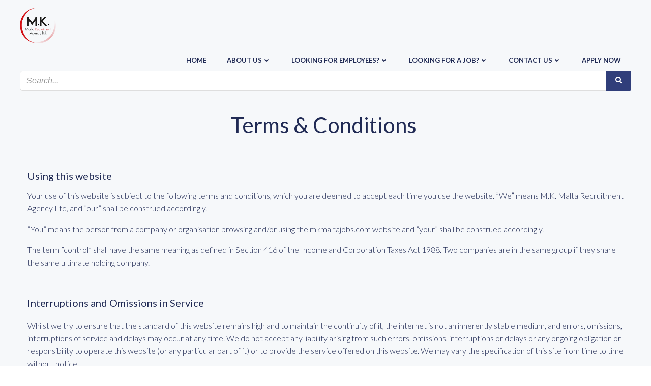

--- FILE ---
content_type: application/javascript
request_url: https://www.mkmaltajobs.com/wp-content/uploads/hummingbird-assets/e33a4f67570a0cb20eee40d3f8c51c45.js
body_size: 3234
content:
/**handles:megamenu**/
(d=>{d.maxmegamenu=function(t,e){var m=this,g=d(t),u=g.siblings(".mega-menu-toggle"),n,a={event:g.attr("data-event"),effect:g.attr("data-effect"),effect_speed:parseInt(g.attr("data-effect-speed")),effect_mobile:g.attr("data-effect-mobile"),effect_speed_mobile:parseInt(g.attr("data-effect-speed-mobile")),panel_width:g.attr("data-panel-width"),panel_inner_width:g.attr("data-panel-inner-width"),mobile_force_width:g.attr("data-mobile-force-width"),mobile_overlay:g.attr("data-mobile-overlay"),mobile_state:g.attr("data-mobile-state"),second_click:g.attr("data-second-click"),vertical_behaviour:g.attr("data-vertical-behaviour"),document_click:g.attr("data-document-click"),breakpoint:g.attr("data-breakpoint"),unbind_events:g.attr("data-unbind"),hover_intent_timeout:g.attr("data-hover-intent-timeout"),hover_intent_interval:g.attr("data-hover-intent-interval")},r=(m.settings={},d("li.mega-menu-megamenu.mega-menu-item-has-children,li.mega-menu-flyout.mega-menu-item-has-children,li.mega-menu-tabbed > ul.mega-sub-menu > li.mega-menu-item-has-children,li.mega-menu-flyout li.mega-menu-item-has-children",t)),i=d("li.mega-menu-megamenu li.mega-menu-item-has-children.mega-collapse-children > a.mega-menu-link",t);m.addAnimatingClass=function(e){var n;"disabled"!==m.settings.effect&&(d(".mega-animating").removeClass("mega-animating"),n=m.settings.effect_speed+parseInt(megamenu.timeout,10),e.addClass("mega-animating"),setTimeout(function(){e.removeClass("mega-animating")},n))},m.hideAllPanels=function(){d(".mega-toggle-on > a.mega-menu-link",g).each(function(){m.hidePanel(d(this),!1)})},m.expandMobileSubMenus=function(){d(".mega-menu-item-has-children.mega-expand-on-mobile > a.mega-menu-link",g).each(function(){m.showPanel(d(this))}),"expand_all"==m.settings.mobile_state&&d(".mega-menu-item-has-children > a.mega-menu-link",g).each(function(){m.showPanel(d(this))}),"expand_active"==m.settings.mobile_state&&d("li.mega-current-menu-ancestor.mega-menu-item-has-children > a.mega-menu-link,li.mega-current-menu-item.mega-menu-item-has-children > a.mega-menu-linkli.mega-current-menu-parent.mega-menu-item-has-children > a.mega-menu-linkli.mega-current_page_ancestor.mega-menu-item-has-children > a.mega-menu-linkli.mega-current_page_item.mega-menu-item-has-children > a.mega-menu-link",g).each(function(){m.showPanel(d(this))})},m.hideSiblingPanels=function(e,n){e.parent().parent().find(".mega-toggle-on").children("a.mega-menu-link").each(function(){m.hidePanel(d(this),n)})},m.isDesktopView=function(){return Math.max(window.outerWidth,d(window).width())>m.settings.breakpoint},m.isMobileView=function(){return!m.isDesktopView()},m.showPanel=function(e){var n;e.parent().triggerHandler("before_open_panel"),e.attr("aria-expanded","true"),d(".mega-animating").removeClass("mega-animating"),m.isMobileView()&&e.parent().hasClass("mega-hide-sub-menu-on-mobile")||(m.isDesktopView()&&(g.hasClass("mega-menu-horizontal")||g.hasClass("mega-menu-vertical"))&&!e.parent().hasClass("mega-collapse-children")&&m.hideSiblingPanels(e,!0),(m.isMobileView()&&g.hasClass("mega-keyboard-navigation")||"accordion"===m.settings.vertical_behaviour)&&m.hideSiblingPanels(e,!1),m.calculateDynamicSubmenuWidths(e),(e.parent().hasClass("mega-collapse-children")||"slide"===m.settings.effect||m.isMobileView()&&("slide"===m.settings.effect_mobile||"slide_left"===m.settings.effect_mobile||"slide_right"===m.settings.effect_mobile))&&(n=m.isMobileView()?m.settings.effect_speed_mobile:m.settings.effect_speed,e.siblings(".mega-sub-menu").css("display","none").animate({height:"show",paddingTop:"show",paddingBottom:"show",minHeight:"show"},n,function(){d(this).css("display","")})),e.parent().addClass("mega-toggle-on").triggerHandler("open_panel"))},m.hidePanel=function(e,n){var t;e.parent().triggerHandler("before_close_panel"),e.attr("aria-expanded","false"),e.parent().hasClass("mega-collapse-children")||!n&&"slide"===m.settings.effect||m.isMobileView()&&("slide"===m.settings.effect_mobile||"slide_left"===m.settings.effect_mobile||"slide_right"===m.settings.effect_mobile)?(t=m.isMobileView()?m.settings.effect_speed_mobile:m.settings.effect_speed,e.siblings(".mega-sub-menu").animate({height:"hide",paddingTop:"hide",paddingBottom:"hide",minHeight:"hide"},t,function(){e.siblings(".mega-sub-menu").css("display",""),e.parent().removeClass("mega-toggle-on").triggerHandler("close_panel")})):(n&&e.siblings(".mega-sub-menu").css("display","none").delay(m.settings.effect_speed).queue(function(){d(this).css("display","").dequeue()}),e.siblings(".mega-sub-menu").find(".widget_media_video video").each(function(){this.player.pause()}),e.parent().removeClass("mega-toggle-on").triggerHandler("close_panel"),m.addAnimatingClass(e.parent()))},m.calculateDynamicSubmenuWidths=function(e){var n,t,t,t,n;e.parent().hasClass("mega-menu-megamenu")&&e.parent().parent().hasClass("max-mega-menu")&&m.settings.panel_width&&0<d(m.settings.panel_width).length&&(m.isDesktopView()?(n=g.offset(),t=d(m.settings.panel_width).offset(),e.siblings(".mega-sub-menu").css({width:d(m.settings.panel_width).outerWidth(),left:t.left-n.left+"px"})):e.siblings(".mega-sub-menu").css({width:"",left:""})),e.parent().hasClass("mega-menu-megamenu")&&e.parent().parent().hasClass("max-mega-menu")&&m.settings.panel_inner_width&&0<d(m.settings.panel_inner_width).length&&(t=0,t=d(m.settings.panel_inner_width).length?parseInt(d(m.settings.panel_inner_width).width(),10):parseInt(m.settings.panel_inner_width,10),n=parseInt(e.siblings(".mega-sub-menu").innerWidth(),10),m.isDesktopView()&&0<t&&t<n?e.siblings(".mega-sub-menu").css({paddingLeft:(n-t)/2+"px",paddingRight:(n-t)/2+"px"}):e.siblings(".mega-sub-menu").css({paddingLeft:"",paddingRight:""}))},m.bindClickEvents=function(){var n=!1,e=(d(document).on({touchmove:function(e){n=!0},touchstart:function(e){n=!1}}),d(document).on("click touchend",function(e){n||"collapse"!==m.settings.document_click||d(e.target).closest(".max-mega-menu li").length||d(e.target).closest(".mega-menu-toggle").length||(m.hideAllPanels(),m.hideMobileMenu()),n=!1}),d("> a.mega-menu-link",r).add(i));e.on("touchend.megamenu",function(e){m.unbindHoverEvents(),m.unbindHoverIntentEvents()}),e.not("[data-has-click-event]").on("click.megamenu",function(e){if(m.isDesktopView()&&d(this).parent().hasClass("mega-toggle-on")&&d(this).parent().parent().parent().hasClass("mega-menu-tabbed"))return"go"===m.settings.second_click?void 0:void e.preventDefault();n||m.isMobileView()&&d(this).parent().hasClass("mega-hide-sub-menu-on-mobile")||("go"!==m.settings.second_click&&!d(this).parent().hasClass("mega-click-click-go")||void 0===d(this).attr("href")?(e.preventDefault(),d(this).parent().hasClass("mega-toggle-on")?m.hidePanel(d(this),!1):m.showPanel(d(this))):d(this).parent().hasClass("mega-toggle-on")||(e.preventDefault(),m.showPanel(d(this))))}),i.each(function(){d(this).attr("data-has-click-event","true")}),"disabled"===m.settings.second_click&&e.off("click.megamenu"),d(".mega-close-after-click:not(.mega-menu-item-has-children) > a.mega-menu-link",t).on("click",function(){m.hideAllPanels(),m.hideMobileMenu()})},m.bindHoverEvents=function(){r.on({"mouseenter.megamenu":function(){m.unbindClickEvents(),d(this).hasClass("mega-toggle-on")||m.showPanel(d(this).children("a.mega-menu-link"))},"mouseleave.megamenu":function(){!d(this).hasClass("mega-toggle-on")||d(this).hasClass("mega-disable-collapse")||d(this).parent().parent().hasClass("mega-menu-tabbed")||m.hidePanel(d(this).children("a.mega-menu-link"),!1)}})},m.bindHoverIntentEvents=function(){r.hoverIntent({over:function(){m.unbindClickEvents(),d(this).hasClass("mega-toggle-on")||m.showPanel(d(this).children("a.mega-menu-link"))},out:function(){!d(this).hasClass("mega-toggle-on")||d(this).hasClass("mega-disable-collapse")||d(this).parent().parent().hasClass("mega-menu-tabbed")||m.hidePanel(d(this).children("a.mega-menu-link"),!1)},timeout:m.settings.hover_intent_timeout,interval:m.settings.hover_intent_interval})},m.bindKeyboardEvents=function(){var e=9,a=27,i=13,s=37,l=39,o=32;g.parent().on("keyup.megamenu",function(e){var n;9===(e.keyCode||e.which)&&g.parent().addClass("mega-keyboard-navigation")}),g.parent().on("keydown.megamenu",function(e){var n=e.keyCode||e.which,t=d(e.target);n===o&&t.is(".mega-menu-link")&&g.parent().hasClass("mega-keyboard-navigation")&&(e.preventDefault(),t.parent().is(r))&&(t.parent().hasClass("mega-toggle-on")&&!t.parent().parent().parent().hasClass("mega-menu-tabbed")?m.hidePanel(t):m.showPanel(t))}),g.parent().on("keyup.megamenu",function(e){var n=e.keyCode||e.which,e=d(e.target),t,t,e;9===n&&g.parent().hasClass("mega-keyboard-navigation")&&(e.parent().is(r)&&!1!==e.is("[href]")?m.showPanel(e):e.parent().parent().parent().hasClass("mega-menu-tabbed")||m.hideSiblingPanels(e)),n===a&&g.parent().hasClass("mega-keyboard-navigation")&&(t=0!==d("> .mega-toggle-on",g).length,d("> .mega-toggle-on > a.mega-menu-link",g).focus(),m.hideAllPanels(),m.isMobileView())&&!t&&(m.hideMobileMenu(),d(".mega-menu-toggle-block, button.mega-toggle-animated",u).first().focus()),n===i&&g.parent().hasClass("mega-keyboard-navigation")&&(e.hasClass("mega-menu-toggle-block")&&(u.hasClass("mega-menu-open")?m.hideMobileMenu():m.showMobileMenu()),e.parent().is(r))&&!1===e.is("[href]")&&(e.parent().hasClass("mega-toggle-on")&&!e.parent().parent().parent().hasClass("mega-menu-tabbed")?m.hidePanel(e):m.showPanel(e)),n===l&&m.isDesktopView()&&g.parent().hasClass("mega-keyboard-navigation")&&g.hasClass("mega-menu-horizontal")&&((t=0===(t=d("> .mega-toggle-on",g).nextAll("li.mega-menu-item:visible").find("> a.mega-menu-link, .mega-search input[type=text]").first()).length?d(":focus",g).parent().nextAll("li.mega-menu-item:visible").find("> a.mega-menu-link, .mega-search input[type=text]").first():t).focus(),t.parent().is(r)&&!1!==t.is("[href]")?m.showPanel(t):m.hideSiblingPanels(t)),n===s&&m.isDesktopView()&&g.parent().hasClass("mega-keyboard-navigation")&&g.hasClass("mega-menu-horizontal")&&((e=0===(e=d("> .mega-toggle-on",g).prevAll("li.mega-menu-item:visible").find("> a.mega-menu-link, .mega-search input[type=text]").last()).length?d(":focus",g).parent().prevAll("li.mega-menu-item:visible").find("> a.mega-menu-link, .mega-search input[type=text]").last():e).focus(),e.parent().is(r)&&!1!==e.is("[href]")?m.showPanel(e):m.hideSiblingPanels(e))}),g.parent().on("focusout.megamenu",function(e){g.parent().hasClass("mega-keyboard-navigation")&&setTimeout(function(){var e;0<g.parent().find(":focus").length||(g.parent().removeClass("mega-keyboard-navigation"),m.hideAllPanels(),m.hideMobileMenu())},10)})},m.unbindAllEvents=function(){d("ul.mega-sub-menu, li.mega-menu-item, li.mega-menu-row, li.mega-menu-column, a.mega-menu-link, span.mega-indicator",t).off().unbind()},m.unbindClickEvents=function(){d("> a.mega-menu-link",r).not(i).off("click.megamenu touchend.megamenu")},m.unbindHoverEvents=function(){r.unbind("mouseenter.megamenu mouseleave.megamenu")},m.unbindHoverIntentEvents=function(){r.unbind("mouseenter mouseleave").removeProp("hoverIntent_t").removeProp("hoverIntent_s")},m.unbindKeyboardEvents=function(){g.parent().off("keyup.megamenu keydown.megamenu focusout.megamenu")},m.unbindMegaMenuEvents=function(){"hover_intent"===m.settings.event&&m.unbindHoverIntentEvents(),"hover"===m.settings.event&&m.unbindHoverEvents(),m.unbindClickEvents(),m.unbindKeyboardEvents()},m.bindMegaMenuEvents=function(){m.unbindMegaMenuEvents(),m.isDesktopView()&&"hover_intent"===m.settings.event&&m.bindHoverIntentEvents(),m.isDesktopView()&&"hover"===m.settings.event&&m.bindHoverEvents(),m.bindClickEvents(),m.bindKeyboardEvents()},m.checkWidth=function(){m.isMobileView()&&"desktop"===g.data("view")&&m.switchToMobile(),m.isDesktopView()&&"mobile"===g.data("view")&&m.switchToDesktop(),m.calculateDynamicSubmenuWidths(d("> li.mega-menu-megamenu > a.mega-menu-link",g))},m.reverseRightAlignedItems=function(){!d("body").hasClass("rtl")&&g.hasClass("mega-menu-horizontal")&&g.append(g.children("li.mega-item-align-right").get().reverse())},m.addClearClassesToMobileItems=function(){d(".mega-menu-row",g).each(function(){d("> .mega-sub-menu > .mega-menu-column:not(.mega-hide-on-mobile)",d(this)).filter(":even").addClass("mega-menu-clear")})},m.initDesktop=function(){g.data("view","desktop"),m.bindMegaMenuEvents(),m.initIndicators()},m.switchToDesktop=function(){g.data("view","desktop"),m.bindMegaMenuEvents(),m.reverseRightAlignedItems(),m.hideAllPanels(),m.hideMobileMenu(!0)},m.initMobile=function(){m.switchToMobile()},m.switchToMobile=function(){g.data("view","mobile"),m.bindMegaMenuEvents(),m.initIndicators(),m.reverseRightAlignedItems(),m.addClearClassesToMobileItems(),m.hideAllPanels(),m.expandMobileSubMenus()},m.initToggleBar=function(){u.on("click",function(e){d(e.target).is(".mega-menu-toggle, .mega-menu-toggle-custom-block *, .mega-menu-toggle-block, .mega-menu-toggle-animated-block, .mega-menu-toggle-animated-block *, .mega-toggle-blocks-left, .mega-toggle-blocks-center, .mega-toggle-blocks-right, .mega-toggle-label, .mega-toggle-label span")&&(e.preventDefault(),d(this).hasClass("mega-menu-open")?m.hideMobileMenu():m.showMobileMenu())})},m.initIndicators=function(){d("span.mega-indicator",g).not("[data-has-click-event]").on("click.megamenu",function(e){e.preventDefault(),e.stopPropagation(),d(this).parent().parent().hasClass("mega-toggle-on")?d(this).parent().parent().parent().parent().hasClass("mega-menu-tabbed")&&!m.isMobileView()||m.hidePanel(d(this).parent(),!1):m.showPanel(d(this).parent(),!1)}),d("span.mega-indicator",g).each(function(){d(this).attr("data-has-click-event","true")})},m.hideMobileMenu=function(e){e=e||!1,(u.is(":visible")||e)&&(n=setTimeout(function(){d("body").removeClass(g.attr("id")+"-mobile-open"),d("html").removeClass(g.attr("id")+"-off-canvas-open")},m.settings.effect_speed_mobile),d(".mega-toggle-label, .mega-toggle-animated",u).attr("aria-expanded","false"),"slide"!==m.settings.effect_mobile||e||g.animate({height:"hide"},m.settings.effect_speed_mobile,function(){g.css({width:"",left:"",display:""})}),g.css({width:"",left:"",display:""}),u.removeClass("mega-menu-open"),g.triggerHandler("mmm:hideMobileMenu"))},m.showMobileMenu=function(){u.is(":visible")&&(clearTimeout(n),d("body").addClass(g.attr("id")+"-mobile-open"),m.expandMobileSubMenus(),"slide_left"!==m.settings.effect_mobile&&"slide_right"!==m.settings.effect_mobile||d("html").addClass(g.attr("id")+"-off-canvas-open"),d(".mega-toggle-label, .mega-toggle-animated",u).attr("aria-expanded","true"),m.toggleBarForceWidth(),"slide"===m.settings.effect_mobile&&g.animate({height:"show"},m.settings.effect_speed_mobile),u.addClass("mega-menu-open"),g.triggerHandler("mmm:showMobileMenu"))},m.toggleBarForceWidth=function(){var e,n;!d(m.settings.mobile_force_width).length||"slide"!==m.settings.effect_mobile&&"disabled"!==m.settings.effect_mobile||(e=u.offset(),n=d(m.settings.mobile_force_width).offset(),g.css({width:d(m.settings.mobile_force_width).outerWidth(),left:n.left-e.left+"px"}))},m.init=function(){g.triggerHandler("before_mega_menu_init"),m.settings=d.extend({},a,e),g.removeClass("mega-no-js"),m.initToggleBar(),"true"===m.settings.unbind_events&&m.unbindAllEvents(),d(window).on("load",function(){m.calculateDynamicSubmenuWidths(d("> li.mega-menu-megamenu > a.mega-menu-link",g))}),m.isDesktopView()?m.initDesktop():m.initMobile(),d(window).resize(function(){m.checkWidth()}),g.triggerHandler("after_mega_menu_init")},m.init()},d.fn.maxmegamenu=function(n){return this.each(function(){var e;void 0===d(this).data("maxmegamenu")&&(e=new d.maxmegamenu(this,n),d(this).data("maxmegamenu",e))})},d(function(){d(".max-mega-menu").maxmegamenu()})})(jQuery);